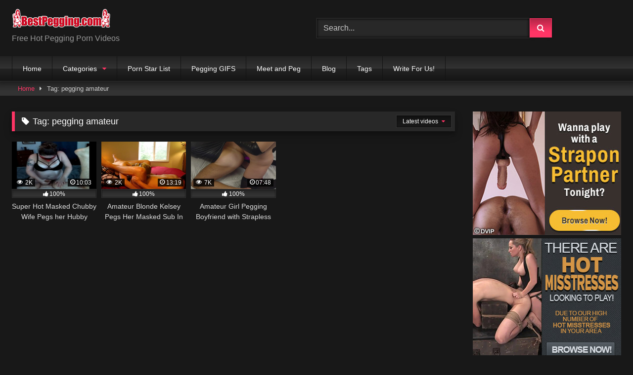

--- FILE ---
content_type: text/html; charset=UTF-8
request_url: https://bestpegging.com/tag/pegging-amateur/
body_size: 12843
content:
<!DOCTYPE html>


<html lang="en-US">
<head>
<meta charset="UTF-8">
<meta content='width=device-width, initial-scale=1.0, maximum-scale=1.0, user-scalable=0' name='viewport' />
<link rel="profile" href="http://gmpg.org/xfn/11">
<link rel="icon" href="https://bestpegging.com/wp-content/uploads/2016/07/Best-Pegging-Logo-true.png">

<!-- Meta social networks -->

<!-- Temp Style -->
<style>
	.post-thumbnail {
		padding-bottom: 56.25%;
	}

	.video-debounce-bar {
		background: #FF3565!important;
	}

			
			button,
		.button,
		input[type="button"],
		input[type="reset"],
		input[type="submit"],
		.label,
		.label:visited,
		.pagination ul li a,
		.widget_categories ul li a,
		.comment-reply-link,
		a.tag-cloud-link,
		.template-actors li a {
			background: -moz-linear-gradient(top, rgba(0,0,0,0.3) 0%, rgba(0,0,0,0) 70%); /* FF3.6-15 */
			background: -webkit-linear-gradient(top, rgba(0,0,0,0.3) 0%,rgba(0,0,0,0) 70%); /* Chrome10-25,Safari5.1-6 */
			background: linear-gradient(to bottom, rgba(0,0,0,0.3) 0%,rgba(0,0,0,0) 70%); /* W3C, IE10+, FF16+, Chrome26+, Opera12+, Safari7+ */
			filter: progid:DXImageTransform.Microsoft.gradient( startColorstr='#a62b2b2b', endColorstr='#00000000',GradientType=0 ); /* IE6-9 */
			-moz-box-shadow: 0 1px 6px 0 rgba(0, 0, 0, 0.12);
			-webkit-box-shadow: 0 1px 6px 0 rgba(0, 0, 0, 0.12);
			-o-box-shadow: 0 1px 6px 0 rgba(0, 0, 0, 0.12);
			box-shadow: 0 1px 6px 0 rgba(0, 0, 0, 0.12);
		}
		input[type="text"],
		input[type="email"],
		input[type="url"],
		input[type="password"],
		input[type="search"],
		input[type="number"],
		input[type="tel"],
		input[type="range"],
		input[type="date"],
		input[type="month"],
		input[type="week"],
		input[type="time"],
		input[type="datetime"],
		input[type="datetime-local"],
		input[type="color"],
		select,
		textarea,
		.wp-editor-container {
			-moz-box-shadow: 0 0 1px rgba(255, 255, 255, 0.3), 0 0 5px black inset;
			-webkit-box-shadow: 0 0 1px rgba(255, 255, 255, 0.3), 0 0 5px black inset;
			-o-box-shadow: 0 0 1px rgba(255, 255, 255, 0.3), 0 0 5px black inset;
			box-shadow: 0 0 1px rgba(255, 255, 255, 0.3), 0 0 5px black inset;
		}
		#site-navigation {
			background: #222222;
			background: -moz-linear-gradient(top, #222222 0%, #333333 50%, #222222 51%, #151515 100%);
			background: -webkit-linear-gradient(top, #222222 0%,#333333 50%,#222222 51%,#151515 100%);
			background: linear-gradient(to bottom, #222222 0%,#333333 50%,#222222 51%,#151515 100%);
			filter: progid:DXImageTransform.Microsoft.gradient( startColorstr='#222222', endColorstr='#151515',GradientType=0 );
			-moz-box-shadow: 0 6px 6px 0 rgba(0, 0, 0, 0.12);
			-webkit-box-shadow: 0 6px 6px 0 rgba(0, 0, 0, 0.12);
			-o-box-shadow: 0 6px 6px 0 rgba(0, 0, 0, 0.12);
			box-shadow: 0 6px 6px 0 rgba(0, 0, 0, 0.12);
		}
		#site-navigation > ul > li:hover > a,
		#site-navigation ul li.current-menu-item a {
			background: -moz-linear-gradient(top, rgba(0,0,0,0.3) 0%, rgba(0,0,0,0) 70%);
			background: -webkit-linear-gradient(top, rgba(0,0,0,0.3) 0%,rgba(0,0,0,0) 70%);
			background: linear-gradient(to bottom, rgba(0,0,0,0.3) 0%,rgba(0,0,0,0) 70%);
			filter: progid:DXImageTransform.Microsoft.gradient( startColorstr='#a62b2b2b', endColorstr='#00000000',GradientType=0 );
			-moz-box-shadow: inset 0px 0px 2px 0px #000000;
			-webkit-box-shadow: inset 0px 0px 2px 0px #000000;
			-o-box-shadow: inset 0px 0px 2px 0px #000000;
			box-shadow: inset 0px 0px 2px 0px #000000;
			filter:progid:DXImageTransform.Microsoft.Shadow(color=#000000, Direction=NaN, Strength=2);
		}
		.rating-bar,
		.categories-list .thumb-block .entry-header,
		.actors-list .thumb-block .entry-header,
		#filters .filters-select,
		#filters .filters-options {
			background: -moz-linear-gradient(top, rgba(0,0,0,0.3) 0%, rgba(0,0,0,0) 70%); /* FF3.6-15 */
			background: -webkit-linear-gradient(top, rgba(0,0,0,0.3) 0%,rgba(0,0,0,0) 70%); /* Chrome10-25,Safari5.1-6 */
			background: linear-gradient(to bottom, rgba(0,0,0,0.3) 0%,rgba(0,0,0,0) 70%); /* W3C, IE10+, FF16+, Chrome26+, Opera12+, Safari7+ */
			-moz-box-shadow: inset 0px 0px 2px 0px #000000;
			-webkit-box-shadow: inset 0px 0px 2px 0px #000000;
			-o-box-shadow: inset 0px 0px 2px 0px #000000;
			box-shadow: inset 0px 0px 2px 0px #000000;
			filter:progid:DXImageTransform.Microsoft.Shadow(color=#000000, Direction=NaN, Strength=2);
		}
		.breadcrumbs-area {
			background: -moz-linear-gradient(top, rgba(0,0,0,0.3) 0%, rgba(0,0,0,0) 70%); /* FF3.6-15 */
			background: -webkit-linear-gradient(top, rgba(0,0,0,0.3) 0%,rgba(0,0,0,0) 70%); /* Chrome10-25,Safari5.1-6 */
			background: linear-gradient(to bottom, rgba(0,0,0,0.3) 0%,rgba(0,0,0,0) 70%); /* W3C, IE10+, FF16+, Chrome26+, Opera12+, Safari7+ */
		}
	
	.site-title a {
		font-family: Open Sans;
		font-size: 36px;
	}
	.site-branding .logo img {
		max-width: 300px;
		max-height: 120px;
		margin-top: 0px;
		margin-left: 0px;
	}
	a,
	.site-title a i,
	.thumb-block:hover .rating-bar i,
	.categories-list .thumb-block:hover .entry-header .cat-title:before,
	.required,
	.like #more:hover i,
	.dislike #less:hover i,
	.top-bar i:hover,
	.main-navigation .menu-item-has-children > a:after,
	.menu-toggle i,
	.main-navigation.toggled li:hover > a,
	.main-navigation.toggled li.focus > a,
	.main-navigation.toggled li.current_page_item > a,
	.main-navigation.toggled li.current-menu-item > a,
	#filters .filters-select:after,
	.morelink i,
	.top-bar .membership a i,
	.thumb-block:hover .photos-count i {
		color: #FF3565;
	}
	button,
	.button,
	input[type="button"],
	input[type="reset"],
	input[type="submit"],
	.label,
	.pagination ul li a.current,
	.pagination ul li a:hover,
	body #filters .label.secondary.active,
	.label.secondary:hover,
	.main-navigation li:hover > a,
	.main-navigation li.focus > a,
	.main-navigation li.current_page_item > a,
	.main-navigation li.current-menu-item > a,
	.widget_categories ul li a:hover,
	.comment-reply-link,
	a.tag-cloud-link:hover,
	.template-actors li a:hover {
		border-color: #FF3565!important;
		background-color: #FF3565!important;
	}
	.rating-bar-meter,
	.vjs-play-progress,
	#filters .filters-options span:hover,
	.bx-wrapper .bx-controls-direction a,
	.top-bar .social-share a:hover,
	.thumb-block:hover span.hd-video,
	.featured-carousel .slide a:hover span.hd-video,
	.appContainer .ctaButton {
		background-color: #FF3565!important;
	}
	#video-tabs button.tab-link.active,
	.title-block,
	.widget-title,
	.page-title,
	.page .entry-title,
	.comments-title,
	.comment-reply-title,
	.morelink:hover {
		border-color: #FF3565!important;
	}

	/* Small desktops ----------- */
	@media only screen  and (min-width : 64.001em) and (max-width : 84em) {
		#main .thumb-block {
			width: 20%!important;
		}
	}

	/* Desktops and laptops ----------- */
	@media only screen  and (min-width : 84.001em) {
		#main .thumb-block {
			width: 20%!important;
		}
	}

</style>

<!-- Google Analytics -->

<!-- Meta Verification -->

<meta name='robots' content='index, follow, max-image-preview:large, max-snippet:-1, max-video-preview:-1' />

	<!-- This site is optimized with the Yoast SEO plugin v19.2 - https://yoast.com/wordpress/plugins/seo/ -->
	<title>pegging amateur Videos - Best Pegging</title>
	<link rel="canonical" href="https://bestpegging.com/tag/pegging-amateur/" />
	<meta property="og:locale" content="en_US" />
	<meta property="og:type" content="article" />
	<meta property="og:title" content="pegging amateur Videos - Best Pegging" />
	<meta property="og:url" content="https://bestpegging.com/tag/pegging-amateur/" />
	<meta property="og:site_name" content="Best Pegging" />
	<meta name="twitter:card" content="summary" />
	<script type="application/ld+json" class="yoast-schema-graph">{"@context":"https://schema.org","@graph":[{"@type":"WebSite","@id":"https://bestpegging.com/#website","url":"https://bestpegging.com/","name":"Best Pegging","description":"Hot Pegging Porn Videos","potentialAction":[{"@type":"SearchAction","target":{"@type":"EntryPoint","urlTemplate":"https://bestpegging.com/?s={search_term_string}"},"query-input":"required name=search_term_string"}],"inLanguage":"en-US"},{"@type":"CollectionPage","@id":"https://bestpegging.com/tag/pegging-amateur/#webpage","url":"https://bestpegging.com/tag/pegging-amateur/","name":"pegging amateur Videos - Best Pegging","isPartOf":{"@id":"https://bestpegging.com/#website"},"breadcrumb":{"@id":"https://bestpegging.com/tag/pegging-amateur/#breadcrumb"},"inLanguage":"en-US","potentialAction":[{"@type":"ReadAction","target":["https://bestpegging.com/tag/pegging-amateur/"]}]},{"@type":"BreadcrumbList","@id":"https://bestpegging.com/tag/pegging-amateur/#breadcrumb","itemListElement":[{"@type":"ListItem","position":1,"name":"Home","item":"https://bestpegging.com/"},{"@type":"ListItem","position":2,"name":"pegging amateur"}]}]}</script>
	<!-- / Yoast SEO plugin. -->


<link rel="alternate" type="application/rss+xml" title="Best Pegging &raquo; Feed" href="https://bestpegging.com/feed/" />
<link rel="alternate" type="application/rss+xml" title="Best Pegging &raquo; Comments Feed" href="https://bestpegging.com/comments/feed/" />
<link rel="alternate" type="application/rss+xml" title="Best Pegging &raquo; pegging amateur Tag Feed" href="https://bestpegging.com/tag/pegging-amateur/feed/" />
<script type="text/javascript">
window._wpemojiSettings = {"baseUrl":"https:\/\/s.w.org\/images\/core\/emoji\/14.0.0\/72x72\/","ext":".png","svgUrl":"https:\/\/s.w.org\/images\/core\/emoji\/14.0.0\/svg\/","svgExt":".svg","source":{"concatemoji":"https:\/\/bestpegging.com\/wp-includes\/js\/wp-emoji-release.min.js?ver=6.2.8"}};
/*! This file is auto-generated */
!function(e,a,t){var n,r,o,i=a.createElement("canvas"),p=i.getContext&&i.getContext("2d");function s(e,t){p.clearRect(0,0,i.width,i.height),p.fillText(e,0,0);e=i.toDataURL();return p.clearRect(0,0,i.width,i.height),p.fillText(t,0,0),e===i.toDataURL()}function c(e){var t=a.createElement("script");t.src=e,t.defer=t.type="text/javascript",a.getElementsByTagName("head")[0].appendChild(t)}for(o=Array("flag","emoji"),t.supports={everything:!0,everythingExceptFlag:!0},r=0;r<o.length;r++)t.supports[o[r]]=function(e){if(p&&p.fillText)switch(p.textBaseline="top",p.font="600 32px Arial",e){case"flag":return s("\ud83c\udff3\ufe0f\u200d\u26a7\ufe0f","\ud83c\udff3\ufe0f\u200b\u26a7\ufe0f")?!1:!s("\ud83c\uddfa\ud83c\uddf3","\ud83c\uddfa\u200b\ud83c\uddf3")&&!s("\ud83c\udff4\udb40\udc67\udb40\udc62\udb40\udc65\udb40\udc6e\udb40\udc67\udb40\udc7f","\ud83c\udff4\u200b\udb40\udc67\u200b\udb40\udc62\u200b\udb40\udc65\u200b\udb40\udc6e\u200b\udb40\udc67\u200b\udb40\udc7f");case"emoji":return!s("\ud83e\udef1\ud83c\udffb\u200d\ud83e\udef2\ud83c\udfff","\ud83e\udef1\ud83c\udffb\u200b\ud83e\udef2\ud83c\udfff")}return!1}(o[r]),t.supports.everything=t.supports.everything&&t.supports[o[r]],"flag"!==o[r]&&(t.supports.everythingExceptFlag=t.supports.everythingExceptFlag&&t.supports[o[r]]);t.supports.everythingExceptFlag=t.supports.everythingExceptFlag&&!t.supports.flag,t.DOMReady=!1,t.readyCallback=function(){t.DOMReady=!0},t.supports.everything||(n=function(){t.readyCallback()},a.addEventListener?(a.addEventListener("DOMContentLoaded",n,!1),e.addEventListener("load",n,!1)):(e.attachEvent("onload",n),a.attachEvent("onreadystatechange",function(){"complete"===a.readyState&&t.readyCallback()})),(e=t.source||{}).concatemoji?c(e.concatemoji):e.wpemoji&&e.twemoji&&(c(e.twemoji),c(e.wpemoji)))}(window,document,window._wpemojiSettings);
</script>
<style type="text/css">
img.wp-smiley,
img.emoji {
	display: inline !important;
	border: none !important;
	box-shadow: none !important;
	height: 1em !important;
	width: 1em !important;
	margin: 0 0.07em !important;
	vertical-align: -0.1em !important;
	background: none !important;
	padding: 0 !important;
}
</style>
	<link rel='stylesheet' id='twb-open-sans-css' href='https://fonts.googleapis.com/css?family=Open+Sans%3A300%2C400%2C500%2C600%2C700%2C800&#038;display=swap&#038;ver=6.2.8' type='text/css' media='all' />
<link rel='stylesheet' id='twbbwg-global-css' href='https://bestpegging.com/wp-content/plugins/photo-gallery/booster/assets/css/global.css?ver=1.0.0' type='text/css' media='all' />
<link rel='stylesheet' id='wp-block-library-css' href='https://bestpegging.com/wp-includes/css/dist/block-library/style.min.css?ver=6.2.8' type='text/css' media='all' />
<link rel='stylesheet' id='classic-theme-styles-css' href='https://bestpegging.com/wp-includes/css/classic-themes.min.css?ver=6.2.8' type='text/css' media='all' />
<style id='global-styles-inline-css' type='text/css'>
body{--wp--preset--color--black: #000000;--wp--preset--color--cyan-bluish-gray: #abb8c3;--wp--preset--color--white: #ffffff;--wp--preset--color--pale-pink: #f78da7;--wp--preset--color--vivid-red: #cf2e2e;--wp--preset--color--luminous-vivid-orange: #ff6900;--wp--preset--color--luminous-vivid-amber: #fcb900;--wp--preset--color--light-green-cyan: #7bdcb5;--wp--preset--color--vivid-green-cyan: #00d084;--wp--preset--color--pale-cyan-blue: #8ed1fc;--wp--preset--color--vivid-cyan-blue: #0693e3;--wp--preset--color--vivid-purple: #9b51e0;--wp--preset--gradient--vivid-cyan-blue-to-vivid-purple: linear-gradient(135deg,rgba(6,147,227,1) 0%,rgb(155,81,224) 100%);--wp--preset--gradient--light-green-cyan-to-vivid-green-cyan: linear-gradient(135deg,rgb(122,220,180) 0%,rgb(0,208,130) 100%);--wp--preset--gradient--luminous-vivid-amber-to-luminous-vivid-orange: linear-gradient(135deg,rgba(252,185,0,1) 0%,rgba(255,105,0,1) 100%);--wp--preset--gradient--luminous-vivid-orange-to-vivid-red: linear-gradient(135deg,rgba(255,105,0,1) 0%,rgb(207,46,46) 100%);--wp--preset--gradient--very-light-gray-to-cyan-bluish-gray: linear-gradient(135deg,rgb(238,238,238) 0%,rgb(169,184,195) 100%);--wp--preset--gradient--cool-to-warm-spectrum: linear-gradient(135deg,rgb(74,234,220) 0%,rgb(151,120,209) 20%,rgb(207,42,186) 40%,rgb(238,44,130) 60%,rgb(251,105,98) 80%,rgb(254,248,76) 100%);--wp--preset--gradient--blush-light-purple: linear-gradient(135deg,rgb(255,206,236) 0%,rgb(152,150,240) 100%);--wp--preset--gradient--blush-bordeaux: linear-gradient(135deg,rgb(254,205,165) 0%,rgb(254,45,45) 50%,rgb(107,0,62) 100%);--wp--preset--gradient--luminous-dusk: linear-gradient(135deg,rgb(255,203,112) 0%,rgb(199,81,192) 50%,rgb(65,88,208) 100%);--wp--preset--gradient--pale-ocean: linear-gradient(135deg,rgb(255,245,203) 0%,rgb(182,227,212) 50%,rgb(51,167,181) 100%);--wp--preset--gradient--electric-grass: linear-gradient(135deg,rgb(202,248,128) 0%,rgb(113,206,126) 100%);--wp--preset--gradient--midnight: linear-gradient(135deg,rgb(2,3,129) 0%,rgb(40,116,252) 100%);--wp--preset--duotone--dark-grayscale: url('#wp-duotone-dark-grayscale');--wp--preset--duotone--grayscale: url('#wp-duotone-grayscale');--wp--preset--duotone--purple-yellow: url('#wp-duotone-purple-yellow');--wp--preset--duotone--blue-red: url('#wp-duotone-blue-red');--wp--preset--duotone--midnight: url('#wp-duotone-midnight');--wp--preset--duotone--magenta-yellow: url('#wp-duotone-magenta-yellow');--wp--preset--duotone--purple-green: url('#wp-duotone-purple-green');--wp--preset--duotone--blue-orange: url('#wp-duotone-blue-orange');--wp--preset--font-size--small: 13px;--wp--preset--font-size--medium: 20px;--wp--preset--font-size--large: 36px;--wp--preset--font-size--x-large: 42px;--wp--preset--spacing--20: 0.44rem;--wp--preset--spacing--30: 0.67rem;--wp--preset--spacing--40: 1rem;--wp--preset--spacing--50: 1.5rem;--wp--preset--spacing--60: 2.25rem;--wp--preset--spacing--70: 3.38rem;--wp--preset--spacing--80: 5.06rem;--wp--preset--shadow--natural: 6px 6px 9px rgba(0, 0, 0, 0.2);--wp--preset--shadow--deep: 12px 12px 50px rgba(0, 0, 0, 0.4);--wp--preset--shadow--sharp: 6px 6px 0px rgba(0, 0, 0, 0.2);--wp--preset--shadow--outlined: 6px 6px 0px -3px rgba(255, 255, 255, 1), 6px 6px rgba(0, 0, 0, 1);--wp--preset--shadow--crisp: 6px 6px 0px rgba(0, 0, 0, 1);}:where(.is-layout-flex){gap: 0.5em;}body .is-layout-flow > .alignleft{float: left;margin-inline-start: 0;margin-inline-end: 2em;}body .is-layout-flow > .alignright{float: right;margin-inline-start: 2em;margin-inline-end: 0;}body .is-layout-flow > .aligncenter{margin-left: auto !important;margin-right: auto !important;}body .is-layout-constrained > .alignleft{float: left;margin-inline-start: 0;margin-inline-end: 2em;}body .is-layout-constrained > .alignright{float: right;margin-inline-start: 2em;margin-inline-end: 0;}body .is-layout-constrained > .aligncenter{margin-left: auto !important;margin-right: auto !important;}body .is-layout-constrained > :where(:not(.alignleft):not(.alignright):not(.alignfull)){max-width: var(--wp--style--global--content-size);margin-left: auto !important;margin-right: auto !important;}body .is-layout-constrained > .alignwide{max-width: var(--wp--style--global--wide-size);}body .is-layout-flex{display: flex;}body .is-layout-flex{flex-wrap: wrap;align-items: center;}body .is-layout-flex > *{margin: 0;}:where(.wp-block-columns.is-layout-flex){gap: 2em;}.has-black-color{color: var(--wp--preset--color--black) !important;}.has-cyan-bluish-gray-color{color: var(--wp--preset--color--cyan-bluish-gray) !important;}.has-white-color{color: var(--wp--preset--color--white) !important;}.has-pale-pink-color{color: var(--wp--preset--color--pale-pink) !important;}.has-vivid-red-color{color: var(--wp--preset--color--vivid-red) !important;}.has-luminous-vivid-orange-color{color: var(--wp--preset--color--luminous-vivid-orange) !important;}.has-luminous-vivid-amber-color{color: var(--wp--preset--color--luminous-vivid-amber) !important;}.has-light-green-cyan-color{color: var(--wp--preset--color--light-green-cyan) !important;}.has-vivid-green-cyan-color{color: var(--wp--preset--color--vivid-green-cyan) !important;}.has-pale-cyan-blue-color{color: var(--wp--preset--color--pale-cyan-blue) !important;}.has-vivid-cyan-blue-color{color: var(--wp--preset--color--vivid-cyan-blue) !important;}.has-vivid-purple-color{color: var(--wp--preset--color--vivid-purple) !important;}.has-black-background-color{background-color: var(--wp--preset--color--black) !important;}.has-cyan-bluish-gray-background-color{background-color: var(--wp--preset--color--cyan-bluish-gray) !important;}.has-white-background-color{background-color: var(--wp--preset--color--white) !important;}.has-pale-pink-background-color{background-color: var(--wp--preset--color--pale-pink) !important;}.has-vivid-red-background-color{background-color: var(--wp--preset--color--vivid-red) !important;}.has-luminous-vivid-orange-background-color{background-color: var(--wp--preset--color--luminous-vivid-orange) !important;}.has-luminous-vivid-amber-background-color{background-color: var(--wp--preset--color--luminous-vivid-amber) !important;}.has-light-green-cyan-background-color{background-color: var(--wp--preset--color--light-green-cyan) !important;}.has-vivid-green-cyan-background-color{background-color: var(--wp--preset--color--vivid-green-cyan) !important;}.has-pale-cyan-blue-background-color{background-color: var(--wp--preset--color--pale-cyan-blue) !important;}.has-vivid-cyan-blue-background-color{background-color: var(--wp--preset--color--vivid-cyan-blue) !important;}.has-vivid-purple-background-color{background-color: var(--wp--preset--color--vivid-purple) !important;}.has-black-border-color{border-color: var(--wp--preset--color--black) !important;}.has-cyan-bluish-gray-border-color{border-color: var(--wp--preset--color--cyan-bluish-gray) !important;}.has-white-border-color{border-color: var(--wp--preset--color--white) !important;}.has-pale-pink-border-color{border-color: var(--wp--preset--color--pale-pink) !important;}.has-vivid-red-border-color{border-color: var(--wp--preset--color--vivid-red) !important;}.has-luminous-vivid-orange-border-color{border-color: var(--wp--preset--color--luminous-vivid-orange) !important;}.has-luminous-vivid-amber-border-color{border-color: var(--wp--preset--color--luminous-vivid-amber) !important;}.has-light-green-cyan-border-color{border-color: var(--wp--preset--color--light-green-cyan) !important;}.has-vivid-green-cyan-border-color{border-color: var(--wp--preset--color--vivid-green-cyan) !important;}.has-pale-cyan-blue-border-color{border-color: var(--wp--preset--color--pale-cyan-blue) !important;}.has-vivid-cyan-blue-border-color{border-color: var(--wp--preset--color--vivid-cyan-blue) !important;}.has-vivid-purple-border-color{border-color: var(--wp--preset--color--vivid-purple) !important;}.has-vivid-cyan-blue-to-vivid-purple-gradient-background{background: var(--wp--preset--gradient--vivid-cyan-blue-to-vivid-purple) !important;}.has-light-green-cyan-to-vivid-green-cyan-gradient-background{background: var(--wp--preset--gradient--light-green-cyan-to-vivid-green-cyan) !important;}.has-luminous-vivid-amber-to-luminous-vivid-orange-gradient-background{background: var(--wp--preset--gradient--luminous-vivid-amber-to-luminous-vivid-orange) !important;}.has-luminous-vivid-orange-to-vivid-red-gradient-background{background: var(--wp--preset--gradient--luminous-vivid-orange-to-vivid-red) !important;}.has-very-light-gray-to-cyan-bluish-gray-gradient-background{background: var(--wp--preset--gradient--very-light-gray-to-cyan-bluish-gray) !important;}.has-cool-to-warm-spectrum-gradient-background{background: var(--wp--preset--gradient--cool-to-warm-spectrum) !important;}.has-blush-light-purple-gradient-background{background: var(--wp--preset--gradient--blush-light-purple) !important;}.has-blush-bordeaux-gradient-background{background: var(--wp--preset--gradient--blush-bordeaux) !important;}.has-luminous-dusk-gradient-background{background: var(--wp--preset--gradient--luminous-dusk) !important;}.has-pale-ocean-gradient-background{background: var(--wp--preset--gradient--pale-ocean) !important;}.has-electric-grass-gradient-background{background: var(--wp--preset--gradient--electric-grass) !important;}.has-midnight-gradient-background{background: var(--wp--preset--gradient--midnight) !important;}.has-small-font-size{font-size: var(--wp--preset--font-size--small) !important;}.has-medium-font-size{font-size: var(--wp--preset--font-size--medium) !important;}.has-large-font-size{font-size: var(--wp--preset--font-size--large) !important;}.has-x-large-font-size{font-size: var(--wp--preset--font-size--x-large) !important;}
.wp-block-navigation a:where(:not(.wp-element-button)){color: inherit;}
:where(.wp-block-columns.is-layout-flex){gap: 2em;}
.wp-block-pullquote{font-size: 1.5em;line-height: 1.6;}
</style>
<link rel='stylesheet' id='bwg_fonts-css' href='https://bestpegging.com/wp-content/plugins/photo-gallery/css/bwg-fonts/fonts.css?ver=0.0.1' type='text/css' media='all' />
<link rel='stylesheet' id='sumoselect-css' href='https://bestpegging.com/wp-content/plugins/photo-gallery/css/sumoselect.min.css?ver=3.4.6' type='text/css' media='all' />
<link rel='stylesheet' id='mCustomScrollbar-css' href='https://bestpegging.com/wp-content/plugins/photo-gallery/css/jquery.mCustomScrollbar.min.css?ver=3.1.5' type='text/css' media='all' />
<link rel='stylesheet' id='bwg_frontend-css' href='https://bestpegging.com/wp-content/plugins/photo-gallery/css/styles.min.css?ver=1.8.18' type='text/css' media='all' />
<link rel='stylesheet' id='wpst-font-awesome-css' href='https://bestpegging.com/wp-content/themes/retrotube/assets/stylesheets/font-awesome/css/font-awesome.min.css?ver=4.7.0' type='text/css' media='all' />
<link rel='stylesheet' id='wpst-style-css' href='https://bestpegging.com/wp-content/themes/retrotube/style.css?ver=1.5.0' type='text/css' media='all' />
<script type='text/javascript' src='https://bestpegging.com/wp-includes/js/jquery/jquery.min.js?ver=3.6.4' id='jquery-core-js'></script>
<script type='text/javascript' src='https://bestpegging.com/wp-includes/js/jquery/jquery-migrate.min.js?ver=3.4.0' id='jquery-migrate-js'></script>
<script type='text/javascript' src='https://bestpegging.com/wp-content/plugins/photo-gallery/booster/assets/js/circle-progress.js?ver=1.2.2' id='twbbwg-circle-js'></script>
<script type='text/javascript' id='twbbwg-global-js-extra'>
/* <![CDATA[ */
var twb = {"nonce":"5a190d46ca","ajax_url":"https:\/\/bestpegging.com\/wp-admin\/admin-ajax.php","plugin_url":"https:\/\/bestpegging.com\/wp-content\/plugins\/photo-gallery\/booster","href":"https:\/\/bestpegging.com\/wp-admin\/admin.php?page=twbbwg_photo-gallery"};
var twb = {"nonce":"5a190d46ca","ajax_url":"https:\/\/bestpegging.com\/wp-admin\/admin-ajax.php","plugin_url":"https:\/\/bestpegging.com\/wp-content\/plugins\/photo-gallery\/booster","href":"https:\/\/bestpegging.com\/wp-admin\/admin.php?page=twbbwg_photo-gallery"};
/* ]]> */
</script>
<script type='text/javascript' src='https://bestpegging.com/wp-content/plugins/photo-gallery/booster/assets/js/global.js?ver=1.0.0' id='twbbwg-global-js'></script>
<script type='text/javascript' src='https://bestpegging.com/wp-content/plugins/photo-gallery/js/jquery.sumoselect.min.js?ver=3.4.6' id='sumoselect-js'></script>
<script type='text/javascript' src='https://bestpegging.com/wp-content/plugins/photo-gallery/js/tocca.min.js?ver=2.0.9' id='bwg_mobile-js'></script>
<script type='text/javascript' src='https://bestpegging.com/wp-content/plugins/photo-gallery/js/jquery.mCustomScrollbar.concat.min.js?ver=3.1.5' id='mCustomScrollbar-js'></script>
<script type='text/javascript' src='https://bestpegging.com/wp-content/plugins/photo-gallery/js/jquery.fullscreen.min.js?ver=0.6.0' id='jquery-fullscreen-js'></script>
<script type='text/javascript' id='bwg_frontend-js-extra'>
/* <![CDATA[ */
var bwg_objectsL10n = {"bwg_field_required":"field is required.","bwg_mail_validation":"This is not a valid email address.","bwg_search_result":"There are no images matching your search.","bwg_select_tag":"Select Tag","bwg_order_by":"Order By","bwg_search":"Search","bwg_show_ecommerce":"Show Ecommerce","bwg_hide_ecommerce":"Hide Ecommerce","bwg_show_comments":"Show Comments","bwg_hide_comments":"Hide Comments","bwg_restore":"Restore","bwg_maximize":"Maximize","bwg_fullscreen":"Fullscreen","bwg_exit_fullscreen":"Exit Fullscreen","bwg_search_tag":"SEARCH...","bwg_tag_no_match":"No tags found","bwg_all_tags_selected":"All tags selected","bwg_tags_selected":"tags selected","play":"Play","pause":"Pause","is_pro":"","bwg_play":"Play","bwg_pause":"Pause","bwg_hide_info":"Hide info","bwg_show_info":"Show info","bwg_hide_rating":"Hide rating","bwg_show_rating":"Show rating","ok":"Ok","cancel":"Cancel","select_all":"Select all","lazy_load":"0","lazy_loader":"https:\/\/bestpegging.com\/wp-content\/plugins\/photo-gallery\/images\/ajax_loader.png","front_ajax":"0","bwg_tag_see_all":"see all tags","bwg_tag_see_less":"see less tags"};
/* ]]> */
</script>
<script type='text/javascript' src='https://bestpegging.com/wp-content/plugins/photo-gallery/js/scripts.min.js?ver=1.8.18' id='bwg_frontend-js'></script>
<link rel="https://api.w.org/" href="https://bestpegging.com/wp-json/" /><link rel="alternate" type="application/json" href="https://bestpegging.com/wp-json/wp/v2/tags/499" /><link rel="EditURI" type="application/rsd+xml" title="RSD" href="https://bestpegging.com/xmlrpc.php?rsd" />
<link rel="wlwmanifest" type="application/wlwmanifest+xml" href="https://bestpegging.com/wp-includes/wlwmanifest.xml" />
<meta name="generator" content="WordPress 6.2.8" />
<meta name="RATING" content="RTA-5042-1996-1400-1577-RTA" />
<!-- Global site tag (gtag.js) - Google Analytics --> <script async src="https://www.googletagmanager.com/gtag/js?id=UA-171723511-1"></script> <script>
  window.dataLayer = window.dataLayer || [];
  function gtag(){dataLayer.push(arguments);}
  gtag('js', new Date());

  gtag('config', 'UA-171723511-1');
</script> <meta name="google-site-verification" content="f53oLMGB0iCRwTEG2vrtm-DmP1cxHmRYmoUuaOc59_Q" /> </head>  <body class="archive tag tag-pegging-amateur tag-499 group-blog hfeed">  <div id="page"> 	<a class="skip-link screen-reader-text" href="#content">Skip to content</a>  	<header id="masthead" class="site-header" role="banner"> 		 				 		<div class="site-branding row"> 			<div class="logo"> 									<a href="https://bestpegging.com/" rel="home" title="Best Pegging"><img src="https://bestpegging.com/wp-content/uploads/2017/10/BestPeggingLogoMain.png" alt="Best Pegging"></a> 				 									<p class="site-description">Free Hot Pegging Porn Videos</p> 										 			</div> 							<div class="header-search">     <form method="get" id="searchform" action="https://bestpegging.com/">                             <input class="input-group-field" value="Search..." name="s" id="s" onfocus="if (this.value == 'Search...') {this.value = '';}" onblur="if (this.value == '') {this.value = 'Search...';}" type="text" />                          <input class="button fa-input" type="submit" id="searchsubmit" value="&#xf002;" />             </form> </div>						 					</div><!-- .site-branding --> 		 		<nav id="site-navigation" class="main-navigation" role="navigation"> 			<div id="head-mobile"></div> 			<div class="button-nav"></div> 			<ul id="menu-menu" class="row"><li id="menu-item-835" class="menu-item menu-item-type-custom menu-item-object-custom menu-item-home menu-item-835"><a href="http://bestpegging.com">Home</a></li> <li id="menu-item-969" class="menu-item menu-item-type-custom menu-item-object-custom menu-item-has-children menu-item-969"><a href="https://bestpegging.com/categories/">Categories</a> <ul class="sub-menu"> 	<li id="menu-item-988" class="menu-item menu-item-type-taxonomy menu-item-object-category menu-item-988"><a href="https://bestpegging.com/category/amateur-strapon/">Amateur Pegging Videos</a></li> 	<li id="menu-item-989" class="menu-item menu-item-type-taxonomy menu-item-object-category menu-item-989"><a href="https://bestpegging.com/category/asian-strapon/">Asian Pegging Videos</a></li> 	<li id="menu-item-990" class="menu-item menu-item-type-taxonomy menu-item-object-category menu-item-990"><a href="https://bestpegging.com/category/bbw-strapon/">BBW StrapOn</a></li> 	<li id="menu-item-991" class="menu-item menu-item-type-taxonomy menu-item-object-category menu-item-991"><a href="https://bestpegging.com/category/chastity-strapon/">Chastity Strapon</a></li> 	<li id="menu-item-992" class="menu-item menu-item-type-taxonomy menu-item-object-category menu-item-992"><a href="https://bestpegging.com/category/crossdresser-strapon/">Crossdresser</a></li> 	<li id="menu-item-995" class="menu-item menu-item-type-taxonomy menu-item-object-category menu-item-995"><a href="https://bestpegging.com/category/ebony-strapon/">Ebony</a></li> 	<li id="menu-item-996" class="menu-item menu-item-type-taxonomy menu-item-object-category menu-item-996"><a href="https://bestpegging.com/category/face-strapon/">Face strapon</a></li> 	<li id="menu-item-997" class="menu-item menu-item-type-taxonomy menu-item-object-category menu-item-997"><a href="https://bestpegging.com/category/femdom-strapon/">Femdom Pegging Videos</a></li> 	<li id="menu-item-998" class="menu-item menu-item-type-taxonomy menu-item-object-category menu-item-998"><a href="https://bestpegging.com/category/ffm-strapon/">FFM</a></li> 	<li id="menu-item-999" class="menu-item menu-item-type-taxonomy menu-item-object-category menu-item-999"><a href="https://bestpegging.com/category/hardcore-strapon/">Hardcore</a></li> 	<li id="menu-item-1000" class="menu-item menu-item-type-taxonomy menu-item-object-category menu-item-1000"><a href="https://bestpegging.com/category/homemade-strapon/">Homemade StrapOn</a></li> 	<li id="menu-item-1001" class="menu-item menu-item-type-taxonomy menu-item-object-category menu-item-1001"><a href="https://bestpegging.com/category/huge-strapon/">Huge Strapon</a></li> 	<li id="menu-item-1002" class="menu-item menu-item-type-taxonomy menu-item-object-category menu-item-1002"><a href="https://bestpegging.com/category/latex-strapon/">Latex</a></li> 	<li id="menu-item-1003" class="menu-item menu-item-type-taxonomy menu-item-object-category menu-item-1003"><a href="https://bestpegging.com/category/lesbian-strapon/">Lesbian</a></li> 	<li id="menu-item-1004" class="menu-item menu-item-type-taxonomy menu-item-object-category menu-item-1004"><a href="https://bestpegging.com/category/mature-strapon/">Mature</a></li> 	<li id="menu-item-1005" class="menu-item menu-item-type-taxonomy menu-item-object-category menu-item-1005"><a href="https://bestpegging.com/category/women-pegging-man/">Pegging Man</a></li> 	<li id="menu-item-1007" class="menu-item menu-item-type-taxonomy menu-item-object-category menu-item-1007"><a href="https://bestpegging.com/category/shemale-strapon/">Shemale</a></li> 	<li id="menu-item-1008" class="menu-item menu-item-type-taxonomy menu-item-object-category menu-item-1008"><a href="https://bestpegging.com/category/strapon-party/">Strapon Party</a></li> 	<li id="menu-item-1009" class="menu-item menu-item-type-taxonomy menu-item-object-category menu-item-1009"><a href="https://bestpegging.com/category/teen-strapon/">Teen Pegging Porn Videos</a></li> </ul> </li> <li id="menu-item-980" class="menu-item menu-item-type-post_type menu-item-object-page menu-item-980"><a href="https://bestpegging.com/porn-star-list/">Porn Star List</a></li> <li id="menu-item-2705" class="menu-item menu-item-type-post_type menu-item-object-page menu-item-2705"><a href="https://bestpegging.com/pegging-gifs/">Pegging GIFS</a></li> <li id="menu-item-987" class="menu-item menu-item-type-custom menu-item-object-custom menu-item-987"><a target="_blank" rel="noopener" href="https://strapon.fetishalt.com/newprofile.py?aff_pg=PPP&#038;aff_id=fourandhalf&#038;aff_adg=meni">Meet and Peg</a></li> <li id="menu-item-4834" class="menu-item menu-item-type-post_type_archive menu-item-object-blog menu-item-4834"><a href="https://bestpegging.com/blog/">Blog</a></li> <li id="menu-item-1069" class="menu-item menu-item-type-post_type menu-item-object-page menu-item-1069"><a href="https://bestpegging.com/tags/">Tags</a></li> <li id="menu-item-4816" class="menu-item menu-item-type-post_type menu-item-object-page menu-item-4816"><a href="https://bestpegging.com/write-for-us/">Write For Us!</a></li> </ul>		</nav><!-- #site-navigation --> 		 		<div class="clear"></div> 		 					<div class="happy-header-mobile"> 				<a href="https://www.straponcommunity.com/newprofile.py?aff_pg=PPU&aff_id=fourandhalf&aff_adg=undervideo" target="_blank" rel="nofollow">  <img src="https://bestpegging.com/wp-content/uploads/2017/11/Undervideo-test-D.jpg" alt="Under video banner"></a>			</div> 			</header><!-- #masthead -->  	<div class="breadcrumbs-area"><div class="row"><div id="breadcrumbs"><a href="https://bestpegging.com">Home</a><span class="separator"><i class="fa fa-caret-right"></i></span><span class="current">Tag: pegging amateur</span></div></div></div> 	 	<div id="content" class="site-content row">	<div id="primary" class="content-area with-sidebar-right"> 		<main id="main" class="site-main with-sidebar-right" role="main"> 					<header class="page-header"> 				<h1 class="widget-title"><i class="fa fa-tag"></i>Tag: <span>pegging amateur</span></h1>				    <div id="filters">                 <div class="filters-select">Latest videos            <div class="filters-options">                                 	                     <span><a class="" href="/tag/pegging-amateur/?filter=latest">Latest videos</a></span>                     <span><a class="" href="/tag/pegging-amateur/?filter=most-viewed">Most viewed videos</a></span>                    <span><a class="" href="/tag/pegging-amateur/?filter=longest">Longest videos</a></span>			                     <span><a class="" href="/tag/pegging-amateur/?filter=popular">Popular videos</a></span>			                     <span><a class="" href="/tag/pegging-amateur/?filter=random">Random videos</a></span>	                             </div>         </div>     </div> 			</header><!-- .page-header -->             <div class="videos-list">                  <article data-video-uid="1" data-post-id="5001" class="loop-video thumb-block post-5001 post type-post status-publish format-video has-post-thumbnail hentry category-bbw-strapon tag-amateur tag-amateur-anal tag-ass-fucking-2 tag-bbw tag-bbw-pegging tag-cam-couple-strap-on tag-chubby-wife-pegging tag-hubby tag-pegging-amateur tag-wanking-dick post_format-post-format-video"> 	<a href="https://bestpegging.com/masked-chubby-wife-pegging-her-hubby/" title="Super Hot Masked Chubby Wife Pegs her Hubby"> 		<div class="post-thumbnail"> 			<div class="post-thumbnail-container video-with-trailer"><div class="video-debounce-bar"></div><div class="lds-dual-ring"></div><div class="video-preview"></div><img data-src="https://bestpegging.com/wp-content/uploads/2021/01/BBW-Wife-Pegging.jpg" alt="Super Hot Masked Chubby Wife Pegs her Hubby"></div>						<span class="views"><i class="fa fa-eye"></i> 2K</span>			<span class="duration"><i class="fa fa-clock-o"></i>10:03</span>		</div> 		<div class="rating-bar"><div class="rating-bar-meter" style="width:100%"></div><i class="fa fa-thumbs-up" aria-hidden="true"></i><span>100%</span></div>		<header class="entry-header"> 			<span>Super Hot Masked Chubby Wife Pegs her Hubby</span> 		</header> 	</a> </article>  <article data-video-uid="2" data-post-id="4318" class="loop-video thumb-block post-4318 post type-post status-publish format-video has-post-thumbnail hentry category-amateur-strapon category-ffm-strapon category-hardcore-strapon tag-pegging tag-pegging-amateur tag-pegging-cumshot tag-pegging-his-ass tag-strap-on post_format-post-format-video actors-kelsey"> 	<a href="https://bestpegging.com/amateur-blonde-kelsey-pegging-sub/" title="Amateur Blonde Kelsey Pegs Her Masked Sub In Stockings"> 		<div class="post-thumbnail"> 			<div class="post-thumbnail-container video-with-thumbs thumbs-rotation" data-thumbs="https://di.phncdn.com/videos/201708/07/127675741/original/(m=eaf8Ggaaaa)(mh=H6mJiWDVBdn00VFm)1.jpg,https://di.phncdn.com/videos/201708/07/127675741/original/(m=eaf8Ggaaaa)(mh=H6mJiWDVBdn00VFm)2.jpg,https://di.phncdn.com/videos/201708/07/127675741/original/(m=eaf8Ggaaaa)(mh=H6mJiWDVBdn00VFm)3.jpg,https://di.phncdn.com/videos/201708/07/127675741/original/(m=eaf8Ggaaaa)(mh=H6mJiWDVBdn00VFm)4.jpg,https://di.phncdn.com/videos/201708/07/127675741/original/(m=eaf8Ggaaaa)(mh=H6mJiWDVBdn00VFm)5.jpg,https://di.phncdn.com/videos/201708/07/127675741/original/(m=eaf8Ggaaaa)(mh=H6mJiWDVBdn00VFm)6.jpg,https://di.phncdn.com/videos/201708/07/127675741/original/(m=eaf8Ggaaaa)(mh=H6mJiWDVBdn00VFm)7.jpg,https://di.phncdn.com/videos/201708/07/127675741/original/(m=eaf8Ggaaaa)(mh=H6mJiWDVBdn00VFm)8.jpg,https://di.phncdn.com/videos/201708/07/127675741/original/(m=eaf8Ggaaaa)(mh=H6mJiWDVBdn00VFm)9.jpg,https://di.phncdn.com/videos/201708/07/127675741/original/(m=eaf8Ggaaaa)(mh=H6mJiWDVBdn00VFm)10.jpg,https://di.phncdn.com/videos/201708/07/127675741/original/(m=eaf8Ggaaaa)(mh=H6mJiWDVBdn00VFm)11.jpg,https://di.phncdn.com/videos/201708/07/127675741/original/(m=eaf8Ggaaaa)(mh=H6mJiWDVBdn00VFm)12.jpg,https://di.phncdn.com/videos/201708/07/127675741/original/(m=eaf8Ggaaaa)(mh=H6mJiWDVBdn00VFm)13.jpg,https://di.phncdn.com/videos/201708/07/127675741/original/(m=eaf8Ggaaaa)(mh=H6mJiWDVBdn00VFm)14.jpg,https://di.phncdn.com/videos/201708/07/127675741/original/(m=eaf8Ggaaaa)(mh=H6mJiWDVBdn00VFm)15.jpg,https://di.phncdn.com/videos/201708/07/127675741/original/(m=eaf8Ggaaaa)(mh=H6mJiWDVBdn00VFm)16.jpg"><img data-src="https://bestpegging.com/wp-content/uploads/2019/09/kelsey-pegging-her-man-for-3-cumshots.jpg" alt="Amateur Blonde Kelsey Pegs Her Masked Sub In Stockings"></div>						<span class="views"><i class="fa fa-eye"></i> 2K</span>			<span class="duration"><i class="fa fa-clock-o"></i>13:19</span>		</div> 		<div class="rating-bar"><div class="rating-bar-meter" style="width:100%"></div><i class="fa fa-thumbs-up" aria-hidden="true"></i><span>100%</span></div>		<header class="entry-header"> 			<span>Amateur Blonde Kelsey Pegs Her Masked Sub In Stockings</span> 		</header> 	</a> </article>  <article data-video-uid="3" data-post-id="2478" class="loop-video thumb-block post-2478 post type-post status-publish format-video has-post-thumbnail hentry category-amateur-strapon category-femdom-strapon category-hardcore-strapon category-homemade-strapon category-women-pegging-man tag-cumshot tag-fetish tag-handjob tag-natural-boobs tag-pegging tag-pegging-amateur tag-pegging-pov tag-small-tits tag-stockings tag-strapless-anal tag-strapless-strapon tag-wife-peg-husband post_format-post-format-video"> 	<a href="https://bestpegging.com/amateur-girl-pegging-boyfriend-strapless-strapon/" title="Amateur Girl Pegging Boyfriend with Strapless Strapon"> 		<div class="post-thumbnail"> 			<div class="post-thumbnail-container"><img data-src="https://bestpegging.com/wp-content/uploads/wpsevst_pornhub/girl-fucks-guy-with-a-strapon-my-new-strapless-dildo-femdom-pegging.jpg" alt="Amateur Girl Pegging Boyfriend with Strapless Strapon"></div>						<span class="views"><i class="fa fa-eye"></i> 7K</span>			<span class="duration"><i class="fa fa-clock-o"></i>07:48</span>		</div> 		<div class="rating-bar"><div class="rating-bar-meter" style="width:100%"></div><i class="fa fa-thumbs-up" aria-hidden="true"></i><span>100%</span></div>		<header class="entry-header"> 			<span>Amateur Girl Pegging Boyfriend with Strapless Strapon</span> 		</header> 	</a> </article>             </div> 					</main><!-- #main --> 	</div><!-- #primary -->    	<aside id="sidebar" class="widget-area with-sidebar-right" role="complementary"> 					<div class="happy-sidebar"> 				<a href="https://www.straponcommunity.com/newprofile.py?aff_pg=PPU&aff_id=fourandhalf&aff_adg=sidebar" target="_blank">  <img src="https://bestpegging.com/wp-content/uploads/2017/11/strapon-baner02.jpg" alt="side banner"></a>  <a href="https://www.bdsmu.com/newprofile.py?aff_pg=PPU&aff_id=fourandhalf&aff_adg=sidebar" target="_blank" rel="nofollow">  <img src="https://bestpegging.com/wp-content/uploads/2019/09/Sidebar-test-Cb.png" alt="side banner"></a>			</div> 					</aside><!-- #sidebar --> </div><!-- #content -->  <footer id="colophon" class="site-footer" role="contentinfo"> 	<div class="row"> 									<div class="one-column-footer"> 				<section id="categories-5" class="widget widget_categories"><h2 class="widget-title">Categories</h2> 			<ul> 					<li class="cat-item cat-item-2"><a href="https://bestpegging.com/category/amateur-strapon/">Amateur Pegging Videos</a> </li> 	<li class="cat-item cat-item-3"><a href="https://bestpegging.com/category/asian-strapon/">Asian Pegging Videos</a> </li> 	<li class="cat-item cat-item-4"><a href="https://bestpegging.com/category/bbw-strapon/">BBW StrapOn</a> </li> 	<li class="cat-item cat-item-5"><a href="https://bestpegging.com/category/chastity-strapon/">Chastity Strapon</a> </li> 	<li class="cat-item cat-item-6"><a href="https://bestpegging.com/category/crossdresser-strapon/">Crossdresser</a> </li> 	<li class="cat-item cat-item-8"><a href="https://bestpegging.com/category/ebony-strapon/">Ebony</a> </li> 	<li class="cat-item cat-item-9"><a href="https://bestpegging.com/category/face-strapon/">Face strapon</a> </li> 	<li class="cat-item cat-item-10"><a href="https://bestpegging.com/category/femdom-strapon/">Femdom Pegging Videos</a> </li> 	<li class="cat-item cat-item-11"><a href="https://bestpegging.com/category/ffm-strapon/">FFM</a> </li> 	<li class="cat-item cat-item-12"><a href="https://bestpegging.com/category/hardcore-strapon/">Hardcore</a> </li> 	<li class="cat-item cat-item-13"><a href="https://bestpegging.com/category/homemade-strapon/">Homemade StrapOn</a> </li> 	<li class="cat-item cat-item-14"><a href="https://bestpegging.com/category/huge-strapon/">Huge Strapon</a> </li> 	<li class="cat-item cat-item-15"><a href="https://bestpegging.com/category/latex-strapon/">Latex</a> </li> 	<li class="cat-item cat-item-16"><a href="https://bestpegging.com/category/lesbian-strapon/">Lesbian</a> </li> 	<li class="cat-item cat-item-17"><a href="https://bestpegging.com/category/mature-strapon/">Mature</a> </li> 	<li class="cat-item cat-item-18"><a href="https://bestpegging.com/category/women-pegging-man/">Pegging Man</a> </li> 	<li class="cat-item cat-item-161"><a href="https://bestpegging.com/category/pornstar/">Pornstar</a> </li> 	<li class="cat-item cat-item-1288"><a href="https://bestpegging.com/category/premium-hd/">Premium HD</a> </li> 	<li class="cat-item cat-item-20"><a href="https://bestpegging.com/category/shemale-strapon/">Shemale</a> </li> 	<li class="cat-item cat-item-21"><a href="https://bestpegging.com/category/strapon-party/">Strapon Party</a> </li> 	<li class="cat-item cat-item-22"><a href="https://bestpegging.com/category/teen-strapon/">Teen Pegging Porn Videos</a> </li> 			</ul>  			</section>			</div> 		 		<div class="clear"></div>  		 		 					<div class="site-info"> 				All rights reserved.			</div><!-- .site-info --> 			</div> </footer><!-- #colophon --> </div><!-- #page -->  <a class="button" href="#" id="back-to-top" title="Back to top"><i class="fa fa-chevron-up"></i></a>  <script>
function _extends(){return(_extends=Object.assign||function(t){for(var e=1;e<arguments.length;e++){var n=arguments[e];for(var o in n)Object.prototype.hasOwnProperty.call(n,o)&&(t[o]=n[o])}return t}).apply(this,arguments)}function _typeof(t){return(_typeof="function"==typeof Symbol&&"symbol"==typeof Symbol.iterator?function(t){return typeof t}:function(t){return t&&"function"==typeof Symbol&&t.constructor===Symbol&&t!==Symbol.prototype?"symbol":typeof t})(t)}!function(t,e){"object"===("undefined"==typeof exports?"undefined":_typeof(exports))&&"undefined"!=typeof module?module.exports=e():"function"==typeof define&&define.amd?define(e):t.LazyLoad=e()}(this,function(){"use strict";var t="undefined"!=typeof window,e=t&&!("onscroll"in window)||"undefined"!=typeof navigator&&/(gle|ing|ro)bot|crawl|spider/i.test(navigator.userAgent),n=t&&"IntersectionObserver"in window&&"IntersectionObserverEntry"in window&&"intersectionRatio"in window.IntersectionObserverEntry.prototype&&"isIntersecting"in window.IntersectionObserverEntry.prototype,o=t&&"classList"in document.createElement("p"),r={elements_selector:"img",container:e||t?document:null,threshold:300,thresholds:null,data_src:"src",data_srcset:"srcset",data_sizes:"sizes",data_bg:"bg",class_loading:"loading",class_loaded:"loaded",class_error:"error",load_delay:0,auto_unobserve:!0,callback_enter:null,callback_exit:null,callback_reveal:null,callback_loaded:null,callback_error:null,callback_finish:null,use_native:!1},i=function(t,e){var n,o=new t(e);try{n=new CustomEvent("LazyLoad::Initialized",{detail:{instance:o}})}catch(t){(n=document.createEvent("CustomEvent")).initCustomEvent("LazyLoad::Initialized",!1,!1,{instance:o})}window.dispatchEvent(n)};var a=function(t,e){return t.getAttribute("data-"+e)},s=function(t,e,n){var o="data-"+e;null!==n?t.setAttribute(o,n):t.removeAttribute(o)},c=function(t){return"true"===a(t,"was-processed")},l=function(t,e){return s(t,"ll-timeout",e)},u=function(t){return a(t,"ll-timeout")},d=function(t,e){t&&t(e)},f=function(t,e){t._loadingCount+=e,0===t._elements.length&&0===t._loadingCount&&d(t._settings.callback_finish)},_=function(t){for(var e,n=[],o=0;e=t.children[o];o+=1)"SOURCE"===e.tagName&&n.push(e);return n},v=function(t,e,n){n&&t.setAttribute(e,n)},g=function(t,e){v(t,"sizes",a(t,e.data_sizes)),v(t,"srcset",a(t,e.data_srcset)),v(t,"src",a(t,e.data_src))},b={IMG:function(t,e){var n=t.parentNode;n&&"PICTURE"===n.tagName&&_(n).forEach(function(t){g(t,e)});g(t,e)},IFRAME:function(t,e){v(t,"src",a(t,e.data_src))},VIDEO:function(t,e){_(t).forEach(function(t){v(t,"src",a(t,e.data_src))}),v(t,"src",a(t,e.data_src)),t.load()}},m=function(t,e){var n,o,r=e._settings,i=t.tagName,s=b[i];if(s)return s(t,r),f(e,1),void(e._elements=(n=e._elements,o=t,n.filter(function(t){return t!==o})));!function(t,e){var n=a(t,e.data_src),o=a(t,e.data_bg);n&&(t.style.backgroundImage='url("'.concat(n,'")')),o&&(t.style.backgroundImage=o)}(t,r)},h=function(t,e){o?t.classList.add(e):t.className+=(t.className?" ":"")+e},p=function(t,e,n){t.addEventListener(e,n)},y=function(t,e,n){t.removeEventListener(e,n)},E=function(t,e,n){y(t,"load",e),y(t,"loadeddata",e),y(t,"error",n)},w=function(t,e,n){var r=n._settings,i=e?r.class_loaded:r.class_error,a=e?r.callback_loaded:r.callback_error,s=t.target;!function(t,e){o?t.classList.remove(e):t.className=t.className.replace(new RegExp("(^|\\s+)"+e+"(\\s+|$)")," ").replace(/^\s+/,"").replace(/\s+$/,"")}(s,r.class_loading),h(s,i),d(a,s),f(n,-1)},I=function(t,e){var n=function n(r){w(r,!0,e),E(t,n,o)},o=function o(r){w(r,!1,e),E(t,n,o)};!function(t,e,n){p(t,"load",e),p(t,"loadeddata",e),p(t,"error",n)}(t,n,o)},k=["IMG","IFRAME","VIDEO"],O=function(t,e){var n=e._observer;x(t,e),n&&e._settings.auto_unobserve&&n.unobserve(t)},A=function(t){var e=u(t);e&&(clearTimeout(e),l(t,null))},L=function(t,e){var n=e._settings.load_delay,o=u(t);o||(o=setTimeout(function(){O(t,e),A(t)},n),l(t,o))},x=function(t,e,n){var o=e._settings;!n&&c(t)||(k.indexOf(t.tagName)>-1&&(I(t,e),h(t,o.class_loading)),m(t,e),function(t){s(t,"was-processed","true")}(t),d(o.callback_reveal,t),d(o.callback_set,t))},z=function(t){return!!n&&(t._observer=new IntersectionObserver(function(e){e.forEach(function(e){return function(t){return t.isIntersecting||t.intersectionRatio>0}(e)?function(t,e){var n=e._settings;d(n.callback_enter,t),n.load_delay?L(t,e):O(t,e)}(e.target,t):function(t,e){var n=e._settings;d(n.callback_exit,t),n.load_delay&&A(t)}(e.target,t)})},{root:(e=t._settings).container===document?null:e.container,rootMargin:e.thresholds||e.threshold+"px"}),!0);var e},N=["IMG","IFRAME"],C=function(t,e){return function(t){return t.filter(function(t){return!c(t)})}((n=t||function(t){return t.container.querySelectorAll(t.elements_selector)}(e),Array.prototype.slice.call(n)));var n},M=function(t,e){this._settings=function(t){return _extends({},r,t)}(t),this._loadingCount=0,z(this),this.update(e)};return M.prototype={update:function(t){var n,o=this,r=this._settings;(this._elements=C(t,r),!e&&this._observer)?(function(t){return t.use_native&&"loading"in HTMLImageElement.prototype}(r)&&((n=this)._elements.forEach(function(t){-1!==N.indexOf(t.tagName)&&(t.setAttribute("loading","lazy"),x(t,n))}),this._elements=C(t,r)),this._elements.forEach(function(t){o._observer.observe(t)})):this.loadAll()},destroy:function(){var t=this;this._observer&&(this._elements.forEach(function(e){t._observer.unobserve(e)}),this._observer=null),this._elements=null,this._settings=null},load:function(t,e){x(t,this,e)},loadAll:function(){var t=this;this._elements.forEach(function(e){O(e,t)})}},t&&function(t,e){if(e)if(e.length)for(var n,o=0;n=e[o];o+=1)i(t,n);else i(t,e)}(M,window.lazyLoadOptions),M});
var lazyLoad=new LazyLoad({threshold:100});
</script> 		<div class="modal fade wpst-user-modal" id="wpst-user-modal" tabindex="-1" role="dialog" aria-hidden="true"> 			<div class="modal-dialog" data-active-tab=""> 				<div class="modal-content"> 					<div class="modal-body"> 					<a href="#" class="close" data-dismiss="modal" aria-label="Close"><i class="fa fa-remove"></i></a> 						<!-- Register form --> 						<div class="wpst-register">	 															<div class="alert alert-danger">Registration is disabled.</div> 													</div>  						<!-- Login form --> 						<div class="wpst-login">							  							<h3>Login to Best Pegging</h3> 						 							<form id="wpst_login_form" action="https://bestpegging.com/" method="post">  								<div class="form-field"> 									<label>Username</label> 									<input class="form-control input-lg required" name="wpst_user_login" type="text"/> 								</div> 								<div class="form-field"> 									<label for="wpst_user_pass">Password</label> 									<input class="form-control input-lg required" name="wpst_user_pass" id="wpst_user_pass" type="password"/> 								</div> 								<div class="form-field lost-password"> 									<input type="hidden" name="action" value="wpst_login_member"/> 									<button class="btn btn-theme btn-lg" data-loading-text="Loading..." type="submit">Login</button> <a class="alignright" href="#wpst-reset-password">Lost Password?</a> 								</div> 								<input type="hidden" id="login-security" name="login-security" value="908908184a" /><input type="hidden" name="_wp_http_referer" value="/tag/pegging-amateur/" />							</form> 							<div class="wpst-errors"></div> 						</div>  						<!-- Lost Password form --> 						<div class="wpst-reset-password">							  							<h3>Reset Password</h3> 							<p>Enter the username or e-mail you used in your profile. A password reset link will be sent to you by email.</p> 						 							<form id="wpst_reset_password_form" action="https://bestpegging.com/" method="post"> 								<div class="form-field"> 									<label for="wpst_user_or_email">Username or E-mail</label> 									<input class="form-control input-lg required" name="wpst_user_or_email" id="wpst_user_or_email" type="text"/> 								</div> 								<div class="form-field"> 									<input type="hidden" name="action" value="wpst_reset_password"/> 									<button class="btn btn-theme btn-lg" data-loading-text="Loading..." type="submit">Get new password</button> 								</div> 								<input type="hidden" id="password-security" name="password-security" value="908908184a" /><input type="hidden" name="_wp_http_referer" value="/tag/pegging-amateur/" />							</form> 							<div class="wpst-errors"></div> 						</div>  						<div class="wpst-loading"> 							<p><i class="fa fa-refresh fa-spin"></i><br>Loading...</p> 						</div> 					</div> 					<div class="modal-footer"> 						<span class="wpst-register-footer">Don&#039;t have an account? <a href="#wpst-register">Sign up</a></span> 						<span class="wpst-login-footer">Already have an account? <a href="#wpst-login">Login</a></span> 					</div>				 				</div> 			</div> 		</div> <script type='text/javascript' src='https://bestpegging.com/wp-content/themes/retrotube/assets/js/navigation.js?ver=1.0.0' id='wpst-navigation-js'></script> <script type='text/javascript' src='https://bestpegging.com/wp-content/themes/retrotube/assets/js/jquery.bxslider.min.js?ver=4.2.15' id='wpst-carousel-js'></script> <script type='text/javascript' src='https://bestpegging.com/wp-content/themes/retrotube/assets/js/jquery.touchSwipe.min.js?ver=1.6.18' id='wpst-touchswipe-js'></script> <script type='text/javascript' id='wpst-main-js-extra'>
/* <![CDATA[ */
var wpst_ajax_var = {"url":"https:\/\/bestpegging.com\/wp-admin\/admin-ajax.php","nonce":"b305f5644e","ctpl_installed":"","is_mobile":""};
var objectL10nMain = {"readmore":"Read more","close":"Close"};
var options = {"thumbnails_ratio":"16\/9","enable_views_system":"on","enable_rating_system":"on"};
/* ]]> */
</script> <script type='text/javascript' src='https://bestpegging.com/wp-content/themes/retrotube/assets/js/main.js?ver=1.5.0' id='wpst-main-js'></script> <script type='text/javascript' src='https://bestpegging.com/wp-content/themes/retrotube/assets/js/skip-link-focus-fix.js?ver=1.0.0' id='wpst-skip-link-focus-fix-js'></script>  <!-- Other scripts -->  <!-- Mobile scripts -->  </body> </html>